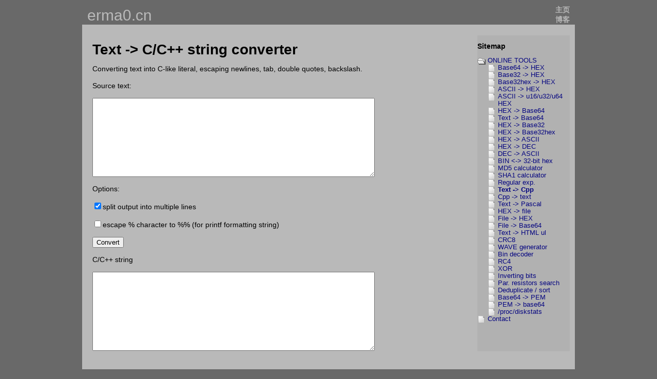

--- FILE ---
content_type: text/html; charset=utf-8
request_url: https://erma0.cn/online_tools/cpp_text_escape.htm
body_size: 2472
content:
<!DOCTYPE html PUBLIC "-//W3C//DTD HTML 4.01 Transitional//EN">
<html>
<head>
<META content="text/html; charset=ISO-8859-2" http-equiv="content-type">
<meta name="robots" content="index,follow">
<META NAME="Keywords" CONTENT="C++ escaping, C++ special characters, C++ text escaping">
  <meta charset="UTF-8">
  <meta http-equiv="X-UA-Compatible" content="IE=edge">
  <meta name="viewport" content="width=device-width, initial-scale=1.0">

<META name="description" content="Text -> C/C++ string converter (special characters escaping).">  
<link rel="stylesheet" type="text/css" media="only screen and (max-width: 959px)" href="./css/mobile.css" />
<link rel="stylesheet" type="text/css" media="only screen and (min-width: 960px)" href="./css/main.css" />
<script type="text/javascript" src="./js/tree.js"></script>


<script src="./js/jquery-2.1.3.min.js"></script>
<!-- <link rel="stylesheet" type="text/css" href="./css/jquery-eu-cookie-law-popup.css"/>
<script src="./js/jquery-eu-cookie-law-popup-en.js"></script> -->

<title>Text -> C/C++ string converter</title>  
</head>
<body class="eupopup eupopup-bottomleft eupopup-style-compact">

<div id="wrap">
<div id="header">
<div id="header_l">
  <a href="../index.htm">erma0.cn</a>
</div>
<div id="header_r"><A HREF="http://www.erma0.cn/" TARGET="_self"><strong>主页</strong></A><br>
        <A HREF="https://segmentfault.com/u/erma0" TARGET="_self"><strong>博客</strong></A></div></div>

<a href="../bot-trap/">
  <img src="./images/pixel.gif" border="0" alt=" " width="1" height="1">
</a>
     

<script type="text/javascript">
//<!--

function insertAtCursor(myField, myValue)
    {
    //IE support
    if (document.selection) 
        {
        myField.focus();
        sel = document.selection.createRange();
        sel.text = myValue;
        }
    
    //MOZILLA/NETSCAPE support
    else if (myField.selectionStart || myField.selectionStart == '0') 
        {
        var startPos = myField.selectionStart;
        var endPos = myField.selectionEnd;
        restoreTop = myField.scrollTop;
        
        myField.value = myField.value.substring(0, startPos) + myValue + myField.value.substring(endPos, myField.value.length);
        
        myField.selectionStart = startPos + myValue.length; 
        myField.selectionEnd = startPos + myValue.length;
        
        if (restoreTop>0)
            {
            myField.scrollTop = restoreTop;
            }
        } 
    else 
        {
        myField.value += myValue;
        }
    }

    function interceptTabs(evt, control)
        {
        key = evt.keyCode ? evt.keyCode : evt.which ? evt.which : evt.charCode;
        if (key==9)
            {
            insertAtCursor(control, '\t');
            return false; 
            }
        else
            {
            return key;
            }
        }

    function cstr_encode(input) {
        var output = "\"";
        var splitLines = document.frmConvert.chbSplitLines.checked;
        var escapePercent = document.frmConvert.chbEscapePercent.checked;
        for (i = 0; i < input.length; i++) {
            switch (input[i]) {
            case '\f':
              output += "\\f";
              break;
            case '\n':
              if (splitLines) {
                output += "\\n\"\n\"";
              } else {
                output += "\\n";              
              }
              break;
            case '\r':
              output += "\\r";
              break;
            case '\t':
              output += "\\t";
              break;
            case '\"':
              output += "\\\"";
              break;
            case '\\':
              output += "\\\\";
              break;
            case '%':
              if (escapePercent) {
                output += "%%";
              } else {
                output += "%";
              }
              break;
            default:
              output += input[i];
              break;	     
            }                       
        }
        output += "\"";
        return output;
    } 
    
    function Convert() {
        var output = cstr_encode(document.frmConvert.ed_input.value);
        document.frmConvert.ed_output.value = output;
    } 

//-->
</script>


<div id="main">
<h1>Text -> C/C++ string converter</h1>
	<p>Converting text into C-like literal, escaping newlines, tab, double quotes, backslash.</p>
      <form name="frmConvert" action="">
				<p>Source text:</p>
			    <p><textarea onkeydown="return interceptTabs(event, this);" name="ed_input" rows="10" cols="67" style="width: 550px;"></textarea></p>
        <p>Options:</p>
          <p><input type="checkbox" name="chbSplitLines" value="split" checked="yes">split output into multiple lines</p>			  
          <p><input type="checkbox" name="chbEscapePercent" value="escapePercent">escape % character to %% (for printf formatting string)</p>			  
			  <p>
			    <button type=button name="btnConvert"
            onclick="Convert()">
            Convert
          </button>
			  </p>
				<p>C/C++ string</p>
			    <p>
            <textarea name="ed_output" rows="10" cols="67" style="width: 550px;"></textarea>          
          </p> 
			</form>
  </div>
<div id="sidebar">
<h3>Sitemap</h3>

<ul id="tree0" class="tree">



 
    <li><a>ONLINE TOOLS</a>
    <ul>
    <li><a href="./base64.htm" TARGET="_self">Base64 -&gt; HEX</A></li>
    <li><a href="./base32.htm" TARGET="_self">Base32 -&gt; HEX</a></li>
    <li><a href="./base32hex.htm" TARGET="_self">Base32hex -&gt; HEX</a></li>
    <li><a href="./ascii.htm" TARGET="_self">ASCII -&gt; HEX</a></li>
    <li><a href="./ascii_uN.htm" TARGET="_self">ASCII -&gt; u16/u32/u64 HEX</a></li>            
    <li><a href="./hex_to_base64.htm" TARGET="_self">HEX -&gt; Base64</a></li>
    <li><a href="./text_to_base64.htm" TARGET="_self">Text -&gt; Base64</a></li>
    <li><a href="./hex_to_base32.htm" TARGET="_self">HEX -&gt; Base32</a></li>
    <li><a href="./hex_to_base32hex.htm" TARGET="_self">HEX -&gt; Base32hex</a></li>
    <li><a href="./hex_to_ascii.htm" TARGET="_self">HEX -&gt; ASCII</a></li>
    <li><a href="./hex_to_dec.htm" TARGET="_self">HEX -&gt; DEC</a></li>	
    <li><a href="./dec_to_ascii.htm" TARGET="_self">DEC -&gt; ASCII</a></li>
    <li><a href="./bin_to_32bit_hex.htm" TARGET="_self">BIN &lt;-&gt; 32-bit hex</a></li>    
    <li><a href="./md5.htm" TARGET="_self">MD5 calculator</a></li>
    <li><a href="./sha1.htm" TARGET="_self">SHA1 calculator</a></li>    
    <li><a href="./regexp.htm" TARGET="_self">Regular exp.</a></li>
    <li><a href="./cpp_text_escape.htm" TARGET="_self">Text -&gt; Cpp</a></li>
    <li><a href="./cpp_unescape.htm" TARGET="_self">Cpp -&gt; text</a></li>
    <li><a href="./pascal_escape.htm" TARGET="_self">Text -&gt; Pascal</a></li>        
    <li><a href="./hex_to_file.htm" TARGET="_self">HEX -&gt; file</a></li>
    <li><a href="./file_to_hex.htm" TARGET="_self">File -&gt; HEX</a></li>
    <li><a href="./file_to_base64.htm" TARGET="_self">File -&gt; Base64</a></li>    
    <li><a href="./html_list_gen.htm" TARGET="_self">Text -&gt; HTML ul</a></li>
    <li><a href="./crc8.htm" TARGET="_self">CRC8</a></li>
    <li><a href="./wave_gen.htm" TARGET="_self">WAVE generator</a></li>
    <li><a href="./bin_decoder.htm" TARGET="_self">Bin decoder</a></li>
    <li><a href="./rc4.htm" TARGET="_self">RC4</a></li>          
    <li><a href="./xor.htm" TARGET="_self">XOR</a></li>
    <li><a href="./inv.htm" TARGET="_self">Inverting bits</a></li>
    <li><a href="./par_resistors.htm" TARGET="_self">Par. resistors search</a></li>
    <li><a href="./unique_str.htm" TARGET="_self">Deduplicate / sort</a></li>        
    <li><a href="./base64_to_PEM.htm" TARGET="_self">Base64 -&gt; PEM</a></li>
    <li><a href="./PEM_to_base64.htm" TARGET="_self">PEM -&gt; base64</a></li>
    <li><a href="./diskstats.htm" TARGET="_self">/proc/diskstats</a></li>    
    </ul>
    </li> 


    <li><A HREF="../contact2.htm" TARGET="_self">Contact</A></li></ul>
<script type="text/javascript">
//<!--
new tree("tree0");
//-->
</script>

<br>  
<br>  
<br>  





  <br>    

        
    
</div>


<div id="footer">




  
</div>


<br>
<div id="footer2"><p>      
      <!-- <font size="-2">&nbsp;"Cookie monsters": 5583818&nbsp;&nbsp;&nbsp;&nbsp;Parse time:&nbsp;0.000 s</font> -->
  </p>
	</div>
</div>
<script defer src="https://static.cloudflareinsights.com/beacon.min.js/vcd15cbe7772f49c399c6a5babf22c1241717689176015" integrity="sha512-ZpsOmlRQV6y907TI0dKBHq9Md29nnaEIPlkf84rnaERnq6zvWvPUqr2ft8M1aS28oN72PdrCzSjY4U6VaAw1EQ==" data-cf-beacon='{"version":"2024.11.0","token":"44cb09f7ccb14f6c8f6f89749c8feced","r":1,"server_timing":{"name":{"cfCacheStatus":true,"cfEdge":true,"cfExtPri":true,"cfL4":true,"cfOrigin":true,"cfSpeedBrain":true},"location_startswith":null}}' crossorigin="anonymous"></script>
</body>
</html>



--- FILE ---
content_type: text/css; charset=utf-8
request_url: https://erma0.cn/online_tools/css/main.css
body_size: 205
content:
body,
html {
  font-family: Helvetica, Arial, sans-serif;
  font-size: 14px;
  line-height: 140%;
  margin:0;
  padding:0;
  background:#696969;
  text-align:center;
  color:#000;

  min-height: 100%;
  margin-bottom: 1px;  
}
body {
  min-width:960px;
}

a {
  color: #050580;
}

a img {
  border: none;
}
	
#wrap {
  background:#B9B9B9;
  margin:0 auto;
  width:960px;
}

#header {
  background:#696969;
}

#header_l {
  float:left;
  text-align:left;
  font-size: 30px;
  margin:10px;
}

#header a {
  color:#B9B9B9;
  text-decoration:none;
}

#header_r {
  text-align:right;
  margin:10px;
}

#main {
  background:#B9B9B9;
  margin: 10px 10px 10px 10px;
  float:left;
  text-align:left;
  width:720px;
  min-height:480px;
}

/*ie hack (not see min-height)*/
* html #main {
  height: 480px;
}

#main {
  padding:0 10px;
}

#main pre {
  font-size: 12px;
}

.code { 
  font-family: courier, courier new, monospace;
}

#sidebar {
  font-size: 12px;
  line-height: 120%;
  text-align:left;
  background:#B1B1B1;
  margin: 10px 10px 10px 10px;
  float:right;
  width:180px;
}
#sidebar ul {
  margin-bottom:0;
}
#sidebar h3, #sidebar p {
  padding:0 10px 0 0;
}
#footer {
  background:#B9B9B9;
  position: relative;
	clear:both;
}
#footer p {
	padding:0px;
	margin:0;
}
#footer2 {
  background:#696969;
  position: relative;
	clear:both;
}
#footer2 p {
	padding:5px;
	margin:0;
}

.thumb {
  margin: 5px 5px 5px 5px;
}

ul.tree {
  display: block;
  margin-left: 0;
  padding-left: 0;
}

ul.tree ul {
  display: block;
  margin-left: 0;
  padding-left: 0;
  margin-top: 0;
  margin-bottom: 0;
}

ul.tree li {
  display: block;
  list-style-type: none;
  padding-left: 20px;
  font-size: 13px;
  background-image: url("../images/document.gif");
  background-position: left top;
  background-repeat: no-repeat;
}

ul.tree li a {
  text-decoration: none;
  cursor: pointer;
}

ul.tree li a.folder {

}

ul.tree li a.active {
  font-weight: bold;
}

ul.tree li a:hover {
  text-decoration: underline;
}
    



--- FILE ---
content_type: application/javascript; charset=utf-8
request_url: https://erma0.cn/online_tools/js/tree.js
body_size: 217
content:
// Autorem skryptu jest: S�AWOMIR KOK�OWSKI
// www.kurshtml.boo.pl
// Je�li chcesz wykorzysta� ten skrypt na swojej stronie, nie usuwaj tego komentarza!

var baseAddr = null;

// baseAddr = window.location.protocol + '//' + window.location.host + '/'
baseAddr = './'

function tree(id) {
  this.id = id;

  this.click = function () {
    for (var i = 0, el_node; i < this.parentNode.childNodes.length; i++) {
      el_node = this.parentNode.childNodes.item(i)
      if (el_node.nodeName.toLowerCase() == 'ul') {
        el_node.style.display = el_node.style.display == 'none' ? 'block' : 'none';
        this.parentNode.style.backgroundImage = 'url("' + baseAddr + (el_node.style.display == 'none' ? 'images/closed' : 'images/opened') + '.gif")';
        return;
      }
    }
  }

  this.start = function (el) {
    for (var i = 0, el_node; i < el.childNodes.length; i++) {
      el_node = el.childNodes.item(i);
      if (el_node.nodeName.toLowerCase() == 'a') {
        el_node.onclick = this.click;
        for (var j = 0; j < el_node.parentNode.childNodes.length; j++) {
          if (el_node.parentNode.childNodes.item(j).nodeName.toLowerCase() == 'ul') {
            el_node.parentNode.style.backgroundImage = 'url("' + baseAddr + 'images/closed.gif")';
            el_node.className = (el_node.className ? el_node.className + ' ' : '') + 'folder';
            break;
          }
          if (el_node.parentNode.childNodes.item(j).nodeName.toLowerCase() == 'li') break;
        }
        if (el_node.href && unescape(el_node.href) == unescape(window.location.href)) {
          el_node.className = 'active';
          var el_parentNode = el_node;
          do {
            el_parentNode = el_parentNode.parentNode;
            if (el_parentNode.nodeName.toLowerCase() == 'ul') {
              el_parentNode.style.display = 'block';
              if (document.getElementById(this.id) != el_parentNode) el_parentNode.parentNode.style.backgroundImage = 'url("' + baseAddr + 'images/opened.gif")';
            }
          }
          while (document.getElementById(this.id) != el_parentNode)
        }
      } else if (el_node.nodeName.toLowerCase() == 'ul') el_node.style.display = 'none';
      this.start(el_node);
    }
  }

  if (document.getElementById && document.childNodes) {
    if (document.images) {
      new Image().src = baseAddr + 'images/opened.gif';
      new Image().src = baseAddr + 'images/document.gif';
    }
    this.start(document.getElementById(this.id));
  }
}